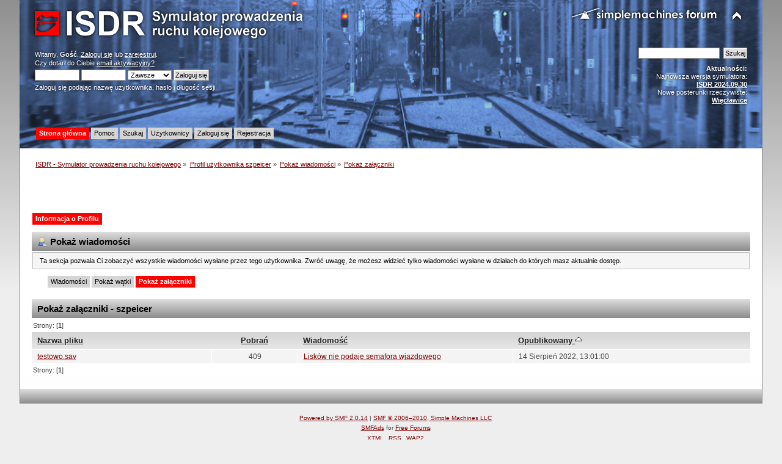

--- FILE ---
content_type: text/html; charset=UTF-8
request_url: https://isdr.pl/index.php?PHPSESSID=bf8vdt95u19fjdvprnsp5etf00&action=profile;u=12602;area=showposts;sa=attach;sort=posted;asc
body_size: 3771
content:
<!DOCTYPE html PUBLIC "-//W3C//DTD XHTML 1.0 Transitional//EN" "http://www.w3.org/TR/xhtml1/DTD/xhtml1-transitional.dtd">
<html xmlns="http://www.w3.org/1999/xhtml">
<head>
	<link rel="stylesheet" type="text/css" href="https://isdr.pl/Themes/ISDR/css/index.css?fin20" />
	<link rel="stylesheet" type="text/css" href="https://isdr.pl/Themes/default/css/webkit.css" />
	<script type="text/javascript" src="https://isdr.pl/Themes/default/scripts/script.js?fin20"></script>
	<script type="text/javascript" src="https://isdr.pl/Themes/ISDR/scripts/theme.js?fin20"></script>
	<script type="text/javascript"><!-- // --><![CDATA[
		var smf_theme_url = "https://isdr.pl/Themes/ISDR";
		var smf_default_theme_url = "https://isdr.pl/Themes/default";
		var smf_images_url = "https://isdr.pl/Themes/ISDR/images";
		var smf_scripturl = "https://isdr.pl/index.php?PHPSESSID=bf8vdt95u19fjdvprnsp5etf00&amp;";
		var smf_iso_case_folding = false;
		var smf_charset = "UTF-8";
		var ajax_notification_text = "Ładowanie...";
		var ajax_notification_cancel_text = "Anuluj";
	// ]]></script>
	<meta http-equiv="Content-Type" content="text/html; charset=UTF-8" />
	<meta name="description" content="Pokaż wiadomości - szpeicer" />
	<meta name="keywords" content="isdr symulator pulpit kostkowy sterowanie ruchem kolejowym e1 dyżurny ruchu kolej pkp przekaźniki msts trainz maszyna eu07 et22" />
	<title>Pokaż wiadomości - szpeicer</title>
	<link rel="help" href="https://isdr.pl/index.php?PHPSESSID=bf8vdt95u19fjdvprnsp5etf00&amp;action=help" />
	<link rel="search" href="https://isdr.pl/index.php?PHPSESSID=bf8vdt95u19fjdvprnsp5etf00&amp;action=search" />
	<link rel="contents" href="https://isdr.pl/index.php?PHPSESSID=bf8vdt95u19fjdvprnsp5etf00&amp;" />
	<link rel="alternate" type="application/rss+xml" title="ISDR - Symulator prowadzenia ruchu kolejowego - RSS" href="https://isdr.pl/index.php?PHPSESSID=bf8vdt95u19fjdvprnsp5etf00&amp;type=rss;action=.xml" />
</head>
<body>
<div id="wrapper" style="width: 95%">
	<div id="header"><div class="frame">
		<div id="top_section">
			<h1 class="forumtitle">
				<a href="https://isdr.pl/index.php?PHPSESSID=bf8vdt95u19fjdvprnsp5etf00&amp;"><img src="https://isdr.pl/Themes/ISDR/images/isdrlogo.png" alt="ISDR - Symulator prowadzenia ruchu kolejowego" /></a>
			</h1>
			<img id="upshrink" src="https://isdr.pl/Themes/ISDR/images/upshrink.png" alt="*" title="Zmniejsz lub zwiększ nagłówek." style="display: none;" />
			<img id="smflogo" src="https://isdr.pl/Themes/ISDR/images/smflogo.png" alt="Simple Machines Forum" title="Simple Machines Forum" />
		</div>
		<div id="upper_section" class="middletext">
			<div class="user">
				<script type="text/javascript" src="https://isdr.pl/Themes/default/scripts/sha1.js"></script>
				<form id="guest_form" action="https://isdr.pl/index.php?PHPSESSID=bf8vdt95u19fjdvprnsp5etf00&amp;action=login2" method="post" accept-charset="UTF-8"  onsubmit="hashLoginPassword(this, '384c03be86a0382e02e02d882d377c86');">
					<div class="info">Witamy, <strong>Gość</strong>. <a href="https://isdr.pl/index.php?PHPSESSID=bf8vdt95u19fjdvprnsp5etf00&amp;action=login">Zaloguj się</a> lub <a href="https://isdr.pl/index.php?PHPSESSID=bf8vdt95u19fjdvprnsp5etf00&amp;action=register">zarejestruj</a>.<br />Czy dotarł do Ciebie <a href="https://isdr.pl/index.php?PHPSESSID=bf8vdt95u19fjdvprnsp5etf00&amp;action=activate">email aktywacyjny?</a></div>
					<input type="text" name="user" size="10" class="input_text" />
					<input type="password" name="passwrd" size="10" class="input_password" />
					<select name="cookielength">
						<option value="60">1 Godzina</option>
						<option value="1440">1 Dzień</option>
						<option value="10080">1 Tydzień</option>
						<option value="43200">1 Miesiąc</option>
						<option value="-1" selected="selected">Zawsze</option>
					</select>
					<input type="submit" value="Zaloguj się" class="button_submit" /><br />
					<div class="info">Zaloguj się podając nazwę użytkownika, hasło i długość sesji</div>
<input type="hidden" name="hash_passwrd" value="" /><input type="hidden" name="a3bcbca8f3" value="384c03be86a0382e02e02d882d377c86" />
				</form>
			</div>
			<div class="news normaltext">
				<form id="search_form" action="https://isdr.pl/index.php?PHPSESSID=bf8vdt95u19fjdvprnsp5etf00&amp;action=search2" method="post" accept-charset="UTF-8">
					<input type="text" name="search" value="" class="input_text" />&nbsp;
					<input type="submit" name="submit" value="Szukaj" class="button_submit" />
					<input type="hidden" name="advanced" value="0" /></form>
				<h2>Aktualności: </h2>
				<p>Najnowsza wersja symulatora:<br /><a href="http://www.symulator.isdr.pl/download.php" class="bbc_link" target="_blank"><strong>ISDR 2024.09.30</strong></a><br />Nowe posterunki rzeczywiste:<br /><a href="http://www.symulator.isdr.pl/download.php" class="bbc_link" target="_blank"><strong>Więcławice</strong></a></p>
			</div>
		</div>
		<br class="clear" />
		<script type="text/javascript"><!-- // --><![CDATA[
			var oMainHeaderToggle = new smc_Toggle({
				bToggleEnabled: true,
				bCurrentlyCollapsed: false,
				aSwappableContainers: [
					'upper_section'
				],
				aSwapImages: [
					{
						sId: 'upshrink',
						srcExpanded: smf_images_url + '/upshrink.png',
						altExpanded: 'Zmniejsz lub zwiększ nagłówek.',
						srcCollapsed: smf_images_url + '/upshrink2.png',
						altCollapsed: 'Zmniejsz lub zwiększ nagłówek.'
					}
				],
				oThemeOptions: {
					bUseThemeSettings: false,
					sOptionName: 'collapse_header',
					sSessionVar: 'a3bcbca8f3',
					sSessionId: '384c03be86a0382e02e02d882d377c86'
				},
				oCookieOptions: {
					bUseCookie: true,
					sCookieName: 'upshrink'
				}
			});
		// ]]></script>
		<div id="main_menu">
			<ul class="dropmenu" id="menu_nav">
				<li id="button_home">
					<a class="active firstlevel" href="https://isdr.pl/index.php?PHPSESSID=bf8vdt95u19fjdvprnsp5etf00&amp;">
						<span class="last firstlevel">Strona główna</span>
					</a>
				</li>
				<li id="button_help">
					<a class="firstlevel" href="https://isdr.pl/index.php?PHPSESSID=bf8vdt95u19fjdvprnsp5etf00&amp;action=help">
						<span class="firstlevel">Pomoc</span>
					</a>
				</li>
				<li id="button_search">
					<a class="firstlevel" href="https://isdr.pl/index.php?PHPSESSID=bf8vdt95u19fjdvprnsp5etf00&amp;action=search">
						<span class="firstlevel">Szukaj</span>
					</a>
				</li>
				<li id="button_mlist">
					<a class="firstlevel" href="https://isdr.pl/index.php?PHPSESSID=bf8vdt95u19fjdvprnsp5etf00&amp;action=mlist">
						<span class="firstlevel">Użytkownicy</span>
					</a>
					<ul>
						<li>
							<a href="https://isdr.pl/index.php?PHPSESSID=bf8vdt95u19fjdvprnsp5etf00&amp;action=mlist">
								<span>Widok listy użytkowników</span>
							</a>
						</li>
						<li>
							<a href="https://isdr.pl/index.php?PHPSESSID=bf8vdt95u19fjdvprnsp5etf00&amp;action=mlist;sa=search">
								<span class="last">Szukaj użytkowników</span>
							</a>
						</li>
					</ul>
				</li>
				<li id="button_login">
					<a class="firstlevel" href="https://isdr.pl/index.php?PHPSESSID=bf8vdt95u19fjdvprnsp5etf00&amp;action=login">
						<span class="firstlevel">Zaloguj się</span>
					</a>
				</li>
				<li id="button_register">
					<a class="firstlevel" href="https://isdr.pl/index.php?PHPSESSID=bf8vdt95u19fjdvprnsp5etf00&amp;action=register">
						<span class="last firstlevel">Rejestracja</span>
					</a>
				</li>
			</ul>
		</div>
		<br class="clear" />
	</div></div>
	<div id="content_section"><div class="frame">
		<div id="main_content_section">
	<div class="navigate_section">
		<ul>
			<li>
				<a href="https://isdr.pl/index.php?PHPSESSID=bf8vdt95u19fjdvprnsp5etf00&amp;"><span>ISDR - Symulator prowadzenia ruchu kolejowego</span></a> &#187;
			</li>
			<li>
				<a href="https://isdr.pl/index.php?PHPSESSID=bf8vdt95u19fjdvprnsp5etf00&amp;action=profile;u=12602" style="color: ;"><span>Profil użytkownika szpeicer</span></a> &#187;
			</li>
			<li>
				<a href="https://isdr.pl/index.php?PHPSESSID=bf8vdt95u19fjdvprnsp5etf00&amp;action=profile;u=12602;area=showposts"><span>Pokaż wiadomości</span></a> &#187;
			</li>
			<li class="last">
				<a href="https://isdr.pl/index.php?PHPSESSID=bf8vdt95u19fjdvprnsp5etf00&amp;action=profile;u=12602;area=showposts;sa=attach"><span>Pokaż załączniki</span></a>
			</li>
		</ul>
	</div><script async src="http://pagead2.googlesyndication.com/pagead/js/adsbygoogle.js"></script>
<!-- lisek - srednia mala -->
<ins class="adsbygoogle"
     style="display:inline-block;width:468px;height:60px"
     data-ad-client="ca-pub-6304015740494774"
     data-ad-slot="2190710040"></ins>
<script>
(adsbygoogle = window.adsbygoogle || []).push({});
</script>
<div id="admin_menu">
	<ul class="dropmenu" id="dropdown_menu_1">
			<li><a class="active firstlevel" href="#"><span class="firstlevel">Informacja o Profilu</span></a>
				<ul>
					<li>
						<a href="https://isdr.pl/index.php?PHPSESSID=bf8vdt95u19fjdvprnsp5etf00&amp;action=profile;area=summary;u=12602"><span>Podsumowanie</span></a>
					</li>
					<li>
						<a href="https://isdr.pl/index.php?PHPSESSID=bf8vdt95u19fjdvprnsp5etf00&amp;action=profile;area=statistics;u=12602"><span>Pokaż statystyki</span></a>
					</li>
					<li>
						<a class="chosen" href="https://isdr.pl/index.php?PHPSESSID=bf8vdt95u19fjdvprnsp5etf00&amp;action=profile;area=showposts;u=12602"><span>Pokaż wiadomości...</span></a>
						<ul>
							<li>
								<a href="https://isdr.pl/index.php?PHPSESSID=bf8vdt95u19fjdvprnsp5etf00&amp;action=profile;area=showposts;sa=messages;u=12602"><span>Wiadomości</span></a>
							</li>
							<li>
								<a href="https://isdr.pl/index.php?PHPSESSID=bf8vdt95u19fjdvprnsp5etf00&amp;action=profile;area=showposts;sa=topics;u=12602"><span>Pokaż wątki</span></a>
							</li>
							<li>
								<a href="https://isdr.pl/index.php?PHPSESSID=bf8vdt95u19fjdvprnsp5etf00&amp;action=profile;area=showposts;sa=attach;u=12602"><span>Pokaż załączniki</span></a>
							</li>
						</ul>
					</li>
				</ul>
			</li>
	</ul>
</div>
<div id="admin_content">
	<div class="cat_bar">
		<h3 class="catbg">
			<span class="ie6_header floatleft"><img src="https://isdr.pl/Themes/ISDR/images/icons/profile_sm.gif" alt="" class="icon" />Pokaż wiadomości
			</span>
		</h3>
	</div>
	<p class="windowbg description">
		Ta sekcja pozwala Ci zobaczyć wszystkie wiadomości wysłane przez tego użytkownika. Zwróć uwagę, że możesz widzieć tylko wiadomości wysłane w działach do których masz aktualnie dostęp.
	</p>
	<div id="adm_submenus">
		<ul class="dropmenu">
			<li>
				<a class="firstlevel" href="https://isdr.pl/index.php?PHPSESSID=bf8vdt95u19fjdvprnsp5etf00&amp;action=profile;area=showposts;sa=messages;u=12602"><span class="firstlevel">Wiadomości</span></a>
			</li>
			<li>
				<a class="firstlevel" href="https://isdr.pl/index.php?PHPSESSID=bf8vdt95u19fjdvprnsp5etf00&amp;action=profile;area=showposts;sa=topics;u=12602"><span class="firstlevel">Pokaż wątki</span></a>
			</li>
			<li>
				<a class="active firstlevel" href="https://isdr.pl/index.php?PHPSESSID=bf8vdt95u19fjdvprnsp5etf00&amp;action=profile;area=showposts;sa=attach;u=12602"><span class="firstlevel">Pokaż załączniki</span></a>
			</li>
		</ul>
	</div><br class="clear" />
	<script type="text/javascript" src="https://isdr.pl/Themes/default/scripts/profile.js"></script>
	<script type="text/javascript"><!-- // --><![CDATA[
		disableAutoComplete();
	// ]]></script>
		<div class="cat_bar">
			<h3 class="catbg">
				Pokaż załączniki - szpeicer
			</h3>
		</div>
		<div class="pagesection">
			<span>Strony: [<strong>1</strong>] </span>
		</div>
		<table border="0" width="100%" cellspacing="1" cellpadding="2" class="table_grid" align="center">
			<thead>
				<tr class="titlebg">
					<th class="first_th lefttext" scope="col" width="25%">
						<a href="https://isdr.pl/index.php?PHPSESSID=bf8vdt95u19fjdvprnsp5etf00&amp;action=profile;u=12602;area=showposts;sa=attach;sort=filename">
							Nazwa pliku
							
						</a>
					</th>
					<th scope="col" width="12%">
						<a href="https://isdr.pl/index.php?PHPSESSID=bf8vdt95u19fjdvprnsp5etf00&amp;action=profile;u=12602;area=showposts;sa=attach;sort=downloads">
							Pobrań
							
						</a>
					</th>
					<th class="lefttext" scope="col" width="30%">
						<a href="https://isdr.pl/index.php?PHPSESSID=bf8vdt95u19fjdvprnsp5etf00&amp;action=profile;u=12602;area=showposts;sa=attach;sort=subject">
							Wiadomość
							
						</a>
					</th>
					<th class="last_th lefttext" scope="col">
						<a href="https://isdr.pl/index.php?PHPSESSID=bf8vdt95u19fjdvprnsp5etf00&amp;action=profile;u=12602;area=showposts;sa=attach;sort=posted">
						Opublikowany
						<img src="https://isdr.pl/Themes/ISDR/images/sort_up.gif" alt="" />
						</a>
					</th>
				</tr>
			</thead>
			<tbody>
				<tr class="windowbg2">
					<td><a href="https://isdr.pl/index.php?PHPSESSID=bf8vdt95u19fjdvprnsp5etf00&amp;action=dlattach;topic=1113.0;attach=2281">testowo.sav</a></td>
					<td align="center">409</td>
					<td><a href="https://isdr.pl/index.php/topic,1113.msg12766.html?PHPSESSID=bf8vdt95u19fjdvprnsp5etf00#msg12766" rel="nofollow">Lisków nie podaje semafora wjazdowego</a></td>
					<td>14 Sierpień 2022, 13:01:00</td>
				</tr>
			</tbody>
		</table>
		<div class="pagesection" style="margin-bottom: 0;">
			<span>Strony: [<strong>1</strong>] </span>
		</div>
</div>
		</div>
	</div></div>
	<div id="footer_section"><div class="frame">
		<ul class="reset">
			<li class="copyright">
			<span class="smalltext" style="display: inline; visibility: visible; font-family: Verdana, Arial, sans-serif;"><a href="http://www.simplemachines.org/" title="Simple Machines Forum" target="_blank" class="new_win">Powered by SMF 2.0.14</a> | <a href="http://www.simplemachines.org/about/copyright.php" title="Free Forum Software" target="_blank" class="new_win">SMF &copy; 2006&ndash;2010, Simple Machines LLC</a><br /><span class="smalltext"><a href="http://www.smfads.com" target="_blank">SMFAds</a> for <a href="http://www.createaforum.com" title="Forum Hosting">Free Forums</a></span>
			</span></li>
			<li><a id="button_xhtml" href="http://validator.w3.org/check?uri=referer" target="_blank" class="new_win" title="Prawidłowy XHTML 1.0!"><span>XTML</span></a></li>
			<li><a id="button_rss" href="https://isdr.pl/index.php?PHPSESSID=bf8vdt95u19fjdvprnsp5etf00&amp;action=.xml;type=rss" class="new_win"><span>RSS</span></a></li>
			<li class="last"><a id="button_wap2" href="https://isdr.pl/index.php?PHPSESSID=bf8vdt95u19fjdvprnsp5etf00&amp;wap2" class="new_win"><span>WAP2</span></a></li>
		</ul>
		<p>Strona wygenerowana w 0.132 sekund z 27 zapytaniami.</p>
	</div></div>
</div>
</body></html>